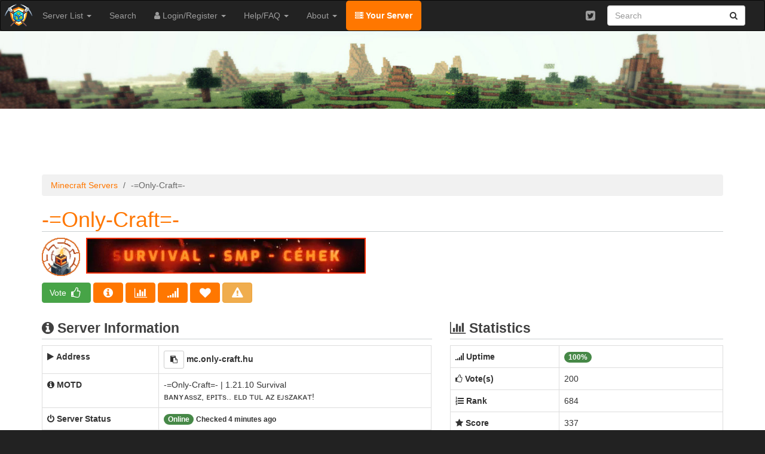

--- FILE ---
content_type: text/html; charset=UTF-8
request_url: https://minecraft-mp.com/server-s318952
body_size: 7131
content:
<!DOCTYPE html>
<html lang="en">
<head>
	<meta charset="utf-8">
	<meta name="viewport" content="width=device-width, initial-scale=1">
	<title>-=Only-Craft=- | Minecraft Server</title>
	<meta name="language" content="en" />
	<meta name="author" content="Listforge">
	<meta name="description" content="-=Only-Craft=-, a minecraft server featuring Adventure, BungeeCord, Economy, Jobs, McMMO, PvE, Ranks, SMP, Survival located in Hungary." />
		<link rel="preload" as="style" href="/assets/css/bootstrap.min.css" media="all">
	<link rel="preload" as="style" href="/assets/css/styles.min.css" media="all">
	<link rel="stylesheet" href="/assets/css/bootstrap.min.css">
	<link rel="stylesheet" type="text/css" href="/assets/css/styles.min.css"/>
	<script src="/cdn-cgi/scripts/7d0fa10a/cloudflare-static/rocket-loader.min.js" data-cf-settings="b0c1192685658cb6be6a8675-|49"></script><link rel="preload" href="https://cdn.jsdelivr.net/npm/font-awesome@4.7.0/css/font-awesome.min.css" as="style" onload="this.onload=null;this.rel='stylesheet'">
	<noscript><link rel="stylesheet" href="https://cdn.jsdelivr.net/npm/font-awesome@4.7.0/css/font-awesome.min.css"></noscript>
		<link rel="apple-touch-icon" sizes="180x180" href="/apple-touch-icon.png">
	<link rel="icon" type="image/png" sizes="32x32" href="/favicon-32x32.png">
	<link rel="icon" type="image/png" sizes="16x16" href="/favicon-16x16.png">
	<link rel="canonical" href="https://minecraft-mp.com/server-s318952" />		
	<script async src="https://plausible.io/js/pa-_hK09i_yeAp8ODFFLzmGz.js" type="b0c1192685658cb6be6a8675-text/javascript"></script>
	<script type="b0c1192685658cb6be6a8675-text/javascript">
	  window.plausible=window.plausible||function(){(plausible.q=plausible.q||[]).push(arguments)},plausible.init=plausible.init||function(i){plausible.o=i||{}};
	  plausible.init()
	</script>
</head>
<body>
<div class="menu">
	<nav class="navbar navbar-inverse">
		<div class="container-fluid">
			<div class="navbar-header">
				<button type="button" class="navbar-toggle collapsed" data-toggle="collapse" data-target="#bs-collapse-menu" aria-expanded="false">
					<span class="sr-only">Toggle navigation</span>
					<span class="icon-bar"></span>
					<span class="icon-bar"></span>
					<span class="icon-bar"></span>
				</button>
				<a class="navbar-brand" title="Minecraft Server List" href="/"><img src="/images/logo_top.png" width="50" height="50" alt="Minecraft Server List" /></a>
			</div>
			<div class="collapse navbar-collapse" id="bs-collapse-menu">
				<ul class="nav navbar-nav">
					<li class="dropdown"><a class="dropdown-toggle" data-toggle="dropdown" href="#">Server List <span class="caret"></span></a>
						<ul class="dropdown-menu">
							<li><a href="/servers/latest/">Latest Servers</a></li>
							<li><a href="/servers/updated/">Recently Updated</a></li>
							<li><a href="/">Servers by Score</a></li>
							<li><a href="/servers/random/">Random Servers</a></li>
							<li><a href="/servers/private/">Private Servers</a></li>
							<li><a href="/countries/">Servers by Countries</a></li>
							<li><a href="/versions/">Servers by Versions</a></li>
							<li><a href="/server-ping/">Servers by Ping</a></li>
							<li><a href="/types/">Servers by Types</a></li>
							<li><a href="/themes/">Servers by Themes</a></li>
							<li><a href="/youtube-videos/">Servers by Videos</a></li>
							<li><a href="/servers/players/">Most Played Servers</a></li>
						</ul>
					</li>
					<li><a href="/search/">Search</a></li>
										<li class="dropdown"><a class="dropdown-toggle" data-toggle="dropdown" href="#"><i class="fa fa-user"></i> Login/Register <span class="caret"></span></a>
						<ul class="dropdown-menu">
							<li><a href="/register/">Register</a></li>
							<li><a href="/login/">Login</a></li>
							<li><a href="/password-reset/">Password Reset</a></li>
							<li><a href="/activation/resend/">Resend Activation Email</a></li>
						</ul>
					</li>
										<li class="dropdown"><a class="dropdown-toggle" data-toggle="dropdown" href="#">Help/FAQ <span class="caret"></span></a>
						<ul class="dropdown-menu">
							<li><a href="/help/">Help/FAQ</a></li>
							<li><a href="/votifier/">Votifier Tutorial</a></li>
							<li><a href="/help/api/">API Documentation</a></li>
							<li><a href="/servers/premium/faq/">Premium FAQ</a></li>							<li><a href="/help/ping/">Ping FAQ</a></li>							<li><a href="/achievements/">Achievement List</a></li>							<li><a href="/achievements/leaderboard/">Achievement Leaderboard</a></li>							<li><a href="/servers/hosting/">Server Hosting</a></li>
						</ul>
					</li>
					<li class="dropdown"><a class="dropdown-toggle" data-toggle="dropdown" href="#">About <span class="caret"></span></a>
						<ul class="dropdown-menu">
							<li><a href="/about/">About</a></li>
							<li><a href="/minecraft/">Minecraft</a></li>
							<li><a href="/stats/">Statistics</a></li>
							<li><a href="/partners/">Partners</a></li>
						</ul>
					</li>
					<li class="yourserver"><a href="/your-server/"><i class="fa fa-server"></i> Your Server</a></li>
				</ul>


				<form class="navbar-form navbar-right hidden-xs hidden-sm" role="search" action="/search/" method="post">
					<div class="input-group add-on">
						<input class="form-control" placeholder="Search" name="keyword" id="keyword" type="text">
						<div class="input-group-btn">
							<button class="btn btn-default" type="submit"><i class="fa fa-search"></i></button>
						</div>
					</div>
				</form>

				<ul class="navsocial nav navbar-nav navbar-right hidden-xs hidden-sm">
																				<li><a href="https://twitter.com/minecraftslist" title="Twitter" target="_blank"><i class="fa fa-twitter-square fa-lg"></i></a></li>
																			</ul>

			</div>
		</div>
	</nav>
</div>

<div class="header hidden-xs">
	<div class="container">
			</div>
</div>

<div class="content">
	<div class="container">

		
		
		
		
		
				<div style="height: 10px;"></div>
		<div class="row">
		<div id="topadspot" class="col-md-12" align="center">
			<ins class="adsbygoogle"
			style="display:block;height:100px"
			data-ad-client="ca-pub-5285023748323139"
			data-ad-slot="2702424961"></ins>
			<script type="b0c1192685658cb6be6a8675-text/javascript">(adsbygoogle = window.adsbygoogle || []).push({});</script>
		</div>
		</div>
					
		<ul class="breadcrumb">
	<li><a href="/">Minecraft Servers</a></li>
	<li class="active text-break">-=Only-Craft=-</li>
</ul>

<h1 class="text-break">-=Only-Craft=-</h1>

<div class="pull-left hidden-xs"><img src="/images/favicon/318952.png?ts=1739565392" height="64" width="64" border="0" alt="-=Only-Craft=-" title="-=Only-Craft=-" /></div><div class="pull-left" style="width: 10px;">&nbsp;</div>
<div class="pull-left"><video src="https://minecraft-mp.com/images/banners/banner-318952-1699112300.mp4" width="468" height="60" muted autoplay loop playsinline allowfullscreen="false"></video></div><div class="clearfix"></div>
<div style="height: 10px;"></div>
<div>
	<a href="/server/318952/vote/" class="btn btn-success" title="Vote for this server">Vote <i class="fa fa-thumbs-o-up fa-lg fa-fw"></i></a>

	<a href="/server-s318952" class="btn btn-mmp" title="Information"><i class="fa fa-info-circle fa-lg fa-fw"></i></a>

	<a href="/server/318952/stats/" class="btn btn-mmp" title="Statistics"><i class="fa fa-bar-chart-o fa-lg fa-fw"></i></a>

	<a href="/server/318952/ping/" class="btn btn-mmp" title="Ping"><i class="fa fa-signal fa-lg fa-fw"></i></a>

	<a href="/server/318952/favorites/add/" class="btn btn-mmp" title="Add To Favorites"><i class="fa fa-heart fa-lg fa-fw"></i></a>
	<a class="btn btn-warning" href="/ticket/add/?report=servers&id=318952" title="Report"><i class="fa fa-exclamation-triangle fa-lg fa-fw"></i></a>
</div>
<div style="height: 10px;"></div>
<div class="row">
	<div class="col-md-7">

		<h2><i class="fa fa-info-circle"></i> Server Information</h2>

		<table class="table table-bordered">
			<tbody>
				<tr>
					<td width="30%"><i class="fa fa-play"></i> <strong>Address</strong></td>
					<td>
										<button type="button" role="button" class="btn btn-default btn-sm clipboard" data-clipboard-action="copy" data-clipboard-text="mc.only-craft.hu" title="Click to copy the server address."><i class="fa fa-clipboard" aria-hidden="true"></i></button>					
					<strong>mc.only-craft.hu</strong>										</td>
				</tr>
								<tr>
					<td><i class="fa fa-info-circle"></i> <strong>MOTD</strong></td>
					<td class="text-break">          -=Only-Craft=- |  1.21.10 Survival<br />
     ʙᴀɴʏᴀssᴢ, ᴇᴘɪᴛs.. ᴇʟᴅ ᴛᴜʟ ᴀᴢ ᴇᴊsᴢᴀᴋᴀᴛ!</td>
				</tr>
								<tr>
					<td valign="top"><i class="fa fa-power-off"></i> <strong>Server Status</strong></td>
					<td><span class="badge badge-success">Online</span>					
					<strong><small>Checked 4 minutes ago</small></strong> 
										
					</td>
				</tr>
				<tr>
					<td><i class="fa fa-group"></i> <strong>Players</strong></td>
					<td><strong>2/260</strong></td>
				</tr>
				<tr>
					<td><i class="fa fa-globe"></i> <strong>Location</strong></td>
					<td><a href="/country/hungary/" title="Minecraft Servers In Hungary"><img src="/images/flags/Hungary.png" alt="Hungary" height="12" width="20" border="0"/></a>&nbsp;<a href="/country/hungary/" title="Minecraft Servers In Hungary">Hungary</a></td>
				</tr>
								<tr>
					<td><i class="fa fa-cog"></i> <strong>Minecraft Version</strong></td>
					<td><a href="/version/1_21_11/" class="label label-primary" title="Minecraft 1.21.11 Servers">1.21.11</a></td>
				</tr>
								<tr>
					<td><i class="fa fa-home"></i> <strong>Website</strong></td>
					<td class="text-break"><a href="http://only-craft.hu" target="_blank" rel="ugc">http://only-craft.hu</a></td>
				</tr>
								<tr>
					<td><i class="fa fa-user"></i> <strong>Registered By</strong></td>
					<td>TALvotesite04</td>
				</tr>
				<tr>
					<td><i class="fa fa-clock-o"></i> <strong>Registered Since</strong></td>
					<td>May 4th, 2023 03:45 PM EST</td>
				</tr>
								<tr>
					<td><i class="fa fa-clock-o"></i> <strong>Last Update</strong></td>
					<td>November 5th, 2023 05:26 PM EST</td>
				</tr>
												<tr>
					<td><i class="fa fa-picture-o"></i> <strong>Theme</strong></td>
					<td>
					<a href="/theme/modern/" title="Minecraft Modern Servers" class="badge badge-default">Modern</a></td>
				</tr>
												<tr>
					<td><i class="fa fa-tags"></i> <strong>Tag(s)</strong></td>
					<td>
										<a href="/type/adventure/" title="Minecraft Adventure Servers" class="badge badge-default">Adventure</a>
										<a href="/type/bungeecord/" title="Minecraft BungeeCord Servers" class="badge badge-default">BungeeCord</a>
										<a href="/type/economy/" title="Minecraft Economy Servers" class="badge badge-default">Economy</a>
										<a href="/type/jobs/" title="Minecraft Jobs Servers" class="badge badge-default">Jobs</a>
										<a href="/type/mcmmo/" title="Minecraft McMMO Servers" class="badge badge-default">McMMO</a>
										<a href="/type/pve/" title="Minecraft PvE Servers" class="badge badge-default">PvE</a>
										<a href="/type/ranks/" title="Minecraft Ranks Servers" class="badge badge-default">Ranks</a>
										<a href="/type/smp/" title="Minecraft SMP Servers" class="badge badge-default">SMP</a>
										<a href="/type/survival/" title="Minecraft Survival Servers" class="badge badge-default">Survival</a>
										</td>
				</tr>
							</tbody>
		</table>

		<div style="height: 10px;"></div>

				<h2><i class="fa fa-microphone"></i> Discord Server</h2>
		<div id="discord_info"></div>
		
		
	</div>
	<div class="col-md-5">

		<h2><i class="fa fa-bar-chart-o"></i> Statistics</h2>

		<table class="table table-bordered">
			<tbody>
				<tr>
					<td width="40%"><i class="fa fa-signal"></i> <strong>Uptime</strong></td>
					<td><span class="badge badge-success">100%</span></td>
				</tr>
				<tr>
					<td><i class="fa fa-thumbs-o-up"></i> <strong>Vote(s)</strong></td>
					<td>200</td>
				</tr>
				<tr>
					<td><i class="fa fa-list-ol"></i> <strong>Rank</strong></td>
					<td>684</td>
				</tr>
				<tr>
					<td><i class="fa fa-star"></i> <strong>Score</strong></td>
					<td>337</td>
				</tr>
				<tr>
					<td><i class="fa fa-heart"></i> <strong>Favorited</strong></td>
					<td>0</td>
				</tr>
			</tbody>
		</table>
		
				<div class="row">
		<div id="viewadspot" class="col-md-12">
			<ins class="adsbygoogle"
				 style="display:block;"
				 data-ad-client="ca-pub-5285023748323139"
				 data-ad-slot="1306155207"
				 data-ad-format="auto"
				 data-full-width-responsive="true"></ins>
			<script type="b0c1192685658cb6be6a8675-text/javascript">(adsbygoogle = window.adsbygoogle || []).push({});</script>
		</div>
		</div>
				
	</div>
</div>

<div style="height: 20px;"></div>

<div class="row"><div class="col-md-12">
<h2><i class="fa fa-youtube-play"></i> Server Video</h2>
<div><lite-youtube videoid="p96jJ6PbaRI" posterloading shorts></lite-youtube></div>
<div style="height: 20px;"></div>
</div></div>

<div class="row"><div class="col-md-12">
<h3>About This Server</h3>
<div class="text-break">A szerverünk 2010.12.21-én indult és azóta is kitartóan üzemel. Mondhatni amolyan családias közösség alakult ki. A nap 24 órájában elérhető. Offline-on fut, így szinte bárki fel tud csatlakozni attól függetlenül, hogy eredetisek e vagy sem. A biztonság magas prioritást élvez. A csalások azonnali bant hordoznak maguk után. Gyakorlott adminok figyelik az üzemelést. Abszolút Survival-Towny a szerver. Folyamatos moderátori felügyelet. A szerver saját pénznemmel rendelkezik, ami az érme. Saját kialakítású rang rendszerrel rendelkezünk, amivel az itt töltött időt honoráljuk. A szerveren mcMMO, Quest, Dungeon rendszer működik, emellett lehetőségetek van Munkákat is felvenni, amellyel szintet / pénzt kereshettek. Lehetőségetek van levédeni a saját ingóságaitokat/ládák, üllők, kemence stb./. Itt minden korosztály megtalálhatja a saját körét. A csapatunk saját webbel rendelkezik, ahol részletes információval szolgálunk mindenkinek. A játékon belül lehetőség van írásban kommunikálni és van saját Discord szerverünk is.<br />
Saját jelszóval védett szobára is van lehetőség, amit az adminoktól kérhettek.<br />
Ha valami nem menne, bátran írjatok Facebookon, vagy a Discordon!<br />
Weboldalunk elérhetősége: <a href="https://only-craft.hu/" rel="ugc">-=Only-Craft=- [only-craft.hu]</a><br />
Discord meghívólink: <a href="https://discord.gg/ApsQm2yEgM" rel="ugc">Only-Craft | HU Discord szervere</a></div>
<div style="height: 20px;"></div>
</div></div>

<div class="row"><div class="col-md-12"><h3>What is the server IP for -=Only-Craft=-?</h3>
The IP address of -=Only-Craft=- Minecraft server is mc.only-craft.hu

<h3>How do I play on the -=Only-Craft=- Minecraft server?</h3>
Open the Minecraft launcher, next click the "Play" button, then select "Multiplayer" from the main menu.<br/><br/>

Click the "Add Server" button to open the server information form then copy & paste the IP Address mc.only-craft.hu in the "Server Address" box then press click on "Done" button.<br/><br/>

Once the connection to the server is verified by Mojang session servers and is available, the connection icon will turn green and you can click on the "Join Server" button to play on -=Only-Craft=-.

<h3>What Minecraft game version does -=Only-Craft=- server support?</h3>
-=Only-Craft=- supports Minecraft version: 1.21.11.<br/><br/>Keep in mind that many Minecraft servers might allow players to use older or newer versions, so we invite you to check on their Discord server or Website for more information on version compatibility.

<h3>Where is the -=Only-Craft=- Minecraft Server being hosted?</h3>
The -=Only-Craft=- server is currently hosted in Hungary with an uptime of 100%.

<h3>What gamemodes can I play on the -=Only-Craft=- Minecraft Server?</h3>
You can play Adventure, BungeeCord, Economy, Jobs, McMMO, PvE, Ranks, SMP, Survival  on the -=Only-Craft=- server.

<h3>What is the website for the -=Only-Craft=- Minecraft Server?</h3>
<span class="text-break">The website link for -=Only-Craft=- is http://only-craft.hu.</span></div></div>



<div style="height: 20px;"></div>


	
			</div>
</div>


<div class="bottom">
	<div class="container">

				<div class="row">
		<div id="bottomadspot" class="col-md-12">
			<ins class="adsbygoogle"
				 style="display:block;"
				 data-ad-client="ca-pub-5285023748323139"
				 data-ad-slot="1306155207"
				 data-ad-format="auto"
				 data-full-width-responsive="true"></ins>
			<script type="b0c1192685658cb6be6a8675-text/javascript">(adsbygoogle = window.adsbygoogle || []).push({});</script>
		</div>
		</div>
		
		<div class="row">

			<div class="col-md-4 form-group">

				<h5>FIND SERVERS BY</h5>
				<ul class="bottom-links">
					<li><a href="/servers/latest/">Latest</a></li>
					<li><a href="/servers/players/">Most Played</a></li>
					<li><a href="/servers/private/">Private</a></li>
					<li><a href="/servers/random/">Random</a></li>
					<li><a href="/countries/">Countries</a></li>
					<li><a href="/versions/">Versions</a></li>
					<li><a href="/server-ping/">Ping</a></li>
					<li><a href="/types/">Types</a></li>
					<li><a href="/themes/">Themes</a></li>
				</ul>

			</div>

			<div class="col-md-4 form-group">
				<h5>TOP TYPES</h5>
				<ul class="bottom-links">
					<li><a href="/type/pixelmon/" title="Minecraft Pixelmon Servers">Pixelmon</a></li>
					<li><a href="/type/oneblock/" title="Minecraft OneBlock Servers">OneBlock</a></li>
					<li><a href="/type/rlcraft/" title="Minecraft RLCraft Servers">RLCraft</a></li>
					<li><a href="/type/stoneblock/" title="Minecraft StoneBlock Servers">StoneBlock</a></li>
					<li><a href="/type/war/" title="Minecraft War Servers">War</a></li>
					<li><a href="/type/cross-play/" title="Minecraft Cross-Play Servers">Cross-Play</a></li>
					<li><a href="/type/vanilla/" title="Minecraft Vanilla Servers">Vanilla</a></li>
					<li><a href="/type/roleplay/" title="Minecraft Roleplay Servers">Roleplay</a></li>
					<li><a href="/type/towny/" title="Minecraft Towny Servers">Towny</a></li>
				</ul>
			</div>
			
			<div class="col-md-4 form-group">
				<h5>TOP COUNTRIES</h5>
				<ul class="bottom-links">
					<li><a href="/country/united-states-of-america/" title="Minecraft Servers In United States of America">United States of America</a></li>
					<li><a href="/country/indonesia/" title="Minecraft Servers In Indonesia">Indonesia</a></li>
					<li><a href="/country/romania/" title="Minecraft Servers In Romania">Romania</a></li>
					<li><a href="/country/turkey/" title="Minecraft Servers In Turkey">Turkey</a></li>
					<li><a href="/country/brazil/" title="Minecraft Servers In Brazil">Brazil</a></li>
					<li><a href="/country/bulgaria/" title="Minecraft Servers In Bulgaria">Bulgaria</a></li>
					<li><a href="/country/vietnam/" title="Minecraft Servers In Vietnam">Vietnam</a></li>
					<li><a href="/country/united-kingdom/" title="Minecraft Servers In United Kingdom">United Kingdom</a></li>
					<li><a href="/country/germany/" title="Minecraft Servers In Germany">Germany</a></li>
				</ul>
			</div>

		</div>


		<div class="row">

			<div class="col-md-4 form-group">
				<h5>OUR WEBSITE</h5>
				<ul class="bottom-links">
					<li><a href="/about/" title="About our website">About</a></li>
					<li><a href="/stats/" title="Our statistics">Statistics</a></li>
					<li><a href="/blog/" title="Latests news from our website and Minecraft">Blog</a></li>
					<li><a href="/partners/" title="Our partners">Partners</a></li>
					<li><a href="/terms/" title="Our Terms of Service">Terms Of Service</a></li>
					<li><a href="/privacy/" title="Our Privacy Policy">Privacy Policy</a></li>
					<li><a href="/help/" title="Our help and FAQ page">Help/FAQ</a></li>
				</ul>
			</div>
						
			<div class="col-md-4 form-group">
				<h5>PREMIUM SERVERS</h5>
				<ul class="bottom-links">
										<li><a href="/server-s96480">MineSuperior</a></li>
										<li><a href="/server-s350893">SmileMoreCraft Survival SMP</a></li>
										<li><a href="/server-s159193">OPBlocks Network</a></li>
										<li><a href="/server-s330981">BashyBashy</a></li>
										<li><a href="/server-s349405">MellowCraft</a></li>
									</ul>
			</div>

			<div class="col-md-4 form-group">
				<h5>LATEST ARTICLES</h5>
				<ul class="bottom-links">
										<li><a href="/blog/217/minecraft-snapshot-23w41a/">Minecraft Snapshot 23w41a</a></li>
										<li><a href="/blog/216/minecraft-snapshot-23w40a/">Minecraft Snapshot 23w40a</a></li>
										<li><a href="/blog/215/minecraft-1202-released/">Minecraft 1.20.2 Released</a></li>
										<li><a href="/blog/214/french-minecraft-community-website/">French Minecraft Community Website</a></li>
										<li><a href="/blog/213/new-tags-earth-smp-nft-and-lifesteal/">New Tags : Earth, SMP, NFT and LifeSteal</a></li>
									</ul>
			</div>

					</div>

		<div style="height: 30px;"></div>

		<div class="row">
			<div class="col-xs-12">
				<center><div style="background: #333333; height: 1px; width: 90%;"></div></center>
			</div>
		</div>

		<div style="height: 30px;"></div>

		<div class="row">
			<div class="col-md-8 form-group">

				<span class="copyright_text">Minecraft and associated Minecraft images are copyright of Mojang and Microsoft.<br/>
				<strong>NOT AN OFFICIAL MINECRAFT SERVICE. NOT APPROVED BY OR ASSOCIATED WITH MOJANG OR MICROSOFT.</strong><br/><br/>
				Welcome on the top Minecraft server list. Find all the best Minecraft multiplayer servers on <strong>Minecraft-mp.com</strong>.</span>

			</div>

			<div class="col-md-4 form-group">
				<div class="pull-right">
					<span class="copyright_header">Copyright &copy; 2026 Listforge</span><br/>

					<table width="200" cellpadding="2" cellspacing="2" border="0">
						<tr>
							<td class="information_text">Tracking</td>
							<td><span class="label label-warning">8,296 servers</span></td>
						</tr>
						<tr>
							<td class="information_text">Version</td>
							<td><span class="label label-warning">2.18.9</span></td>
						</tr>
						<tr>
							<td class="information_text" colspan="2"><a href="/legal/">Legal Notice</a></td>
						</tr>
					</table>
				</div>
				<div class="clearfix"></div>
			</div>
		</div>


	</div>
</div>
<script src="https://cdn.jsdelivr.net/npm/jquery@3.7.1/dist/jquery.min.js" type="b0c1192685658cb6be6a8675-text/javascript"></script>
<script type="b0c1192685658cb6be6a8675-text/javascript" src="/assets/js/bootstrap.min.js" defer></script>
<script src="https://cdn.jsdelivr.net/npm/clipboard@2.0.11/dist/clipboard.min.js" defer type="b0c1192685658cb6be6a8675-text/javascript"></script>
<script type="b0c1192685658cb6be6a8675-text/javascript" src="/assets/js/clipboard.js" defer></script><script data-cfasync="false" type="module" src="https://cdn.jsdelivr.net/npm/@justinribeiro/lite-youtube@1.5.0/lite-youtube.min.js" defer></script>

<script src="/assets/js/servers.view.min.js" type="b0c1192685658cb6be6a8675-text/javascript" defer></script>

<script type="b0c1192685658cb6be6a8675-text/javascript">
<!--
$(document).ready(function(){
getDiscordState("1167365457410523136", 318952, "discord_info");
});
//-->
</script>

<script async src="https://pagead2.googlesyndication.com/pagead/js/adsbygoogle.js?client=ca-pub-5285023748323139" crossorigin="anonymous" type="b0c1192685658cb6be6a8675-text/javascript"></script>
<script src="/cdn-cgi/scripts/7d0fa10a/cloudflare-static/rocket-loader.min.js" data-cf-settings="b0c1192685658cb6be6a8675-|49" defer></script><script>(function(){function c(){var b=a.contentDocument||a.contentWindow.document;if(b){var d=b.createElement('script');d.innerHTML="window.__CF$cv$params={r:'9c17c2aa8a6b3488',t:'MTc2OTAwODQ1Nw=='};var a=document.createElement('script');a.src='/cdn-cgi/challenge-platform/scripts/jsd/main.js';document.getElementsByTagName('head')[0].appendChild(a);";b.getElementsByTagName('head')[0].appendChild(d)}}if(document.body){var a=document.createElement('iframe');a.height=1;a.width=1;a.style.position='absolute';a.style.top=0;a.style.left=0;a.style.border='none';a.style.visibility='hidden';document.body.appendChild(a);if('loading'!==document.readyState)c();else if(window.addEventListener)document.addEventListener('DOMContentLoaded',c);else{var e=document.onreadystatechange||function(){};document.onreadystatechange=function(b){e(b);'loading'!==document.readyState&&(document.onreadystatechange=e,c())}}}})();</script><script defer src="https://static.cloudflareinsights.com/beacon.min.js/vcd15cbe7772f49c399c6a5babf22c1241717689176015" integrity="sha512-ZpsOmlRQV6y907TI0dKBHq9Md29nnaEIPlkf84rnaERnq6zvWvPUqr2ft8M1aS28oN72PdrCzSjY4U6VaAw1EQ==" data-cf-beacon='{"version":"2024.11.0","token":"5802833b4ae0419f8a04b7fcaab00c9b","server_timing":{"name":{"cfCacheStatus":true,"cfEdge":true,"cfExtPri":true,"cfL4":true,"cfOrigin":true,"cfSpeedBrain":true},"location_startswith":null}}' crossorigin="anonymous"></script>
</body>
</html>

--- FILE ---
content_type: text/html; charset=UTF-8
request_url: https://minecraft-mp.com/ajax.php
body_size: 29
content:
{"state":"good","results":"<div class=\"row\">\n\t<div class=\"col-md-12\">\n\t\t<div class=\"panel panel-primary\">\n\t\t\t<div class=\"panel-heading\">\n\t\t\t\t<div class=\"row\">\n\t\t\t\t\t<div class=\"col-md-3\"><img class=\"img-responsive\" src=\"\/images\/discord_white_logo.png\" alt=\"Only-Craft | HU Discord Server\" width=\"105\" height=\"76\"><\/div>\n\t\t\t\t\t<div class=\"col-md-9 text-right\">\n\t\t\t\t\t\t<div class=\"row\">\n\t\t\t\t\t\t\t<div class=\"col-md-12 ellipsis\"><div class=\"huge\" style=\"margin-bottom: 10px; height: 38px;\">Only-Craft | HU<\/div><\/div>\n\t\t\t\t\t\t<\/div>\n\t\t\t\t\t\t<div class=\"row\">\n\t\t\t\t\t\t\t<div class=\"col-md-12\">35 Users  Online<\/div>\n\t\t\t\t\t\t<\/div>\n\t\t\t\t\t<\/div>\n\t\t\t\t<\/div>\n\t\t\t<\/div>\n\t\t<\/div>\n\t<\/div>\n<\/div>\n"}

--- FILE ---
content_type: text/html; charset=utf-8
request_url: https://www.google.com/recaptcha/api2/aframe
body_size: 267
content:
<!DOCTYPE HTML><html><head><meta http-equiv="content-type" content="text/html; charset=UTF-8"></head><body><script nonce="I1NupK_lQ9UKSYm6bFLKuw">/** Anti-fraud and anti-abuse applications only. See google.com/recaptcha */ try{var clients={'sodar':'https://pagead2.googlesyndication.com/pagead/sodar?'};window.addEventListener("message",function(a){try{if(a.source===window.parent){var b=JSON.parse(a.data);var c=clients[b['id']];if(c){var d=document.createElement('img');d.src=c+b['params']+'&rc='+(localStorage.getItem("rc::a")?sessionStorage.getItem("rc::b"):"");window.document.body.appendChild(d);sessionStorage.setItem("rc::e",parseInt(sessionStorage.getItem("rc::e")||0)+1);localStorage.setItem("rc::h",'1769008460260');}}}catch(b){}});window.parent.postMessage("_grecaptcha_ready", "*");}catch(b){}</script></body></html>

--- FILE ---
content_type: application/javascript
request_url: https://minecraft-mp.com/assets/js/clipboard.js
body_size: -342
content:
$(document).ready(function(){
	var clipboard = new ClipboardJS('.clipboard');
});